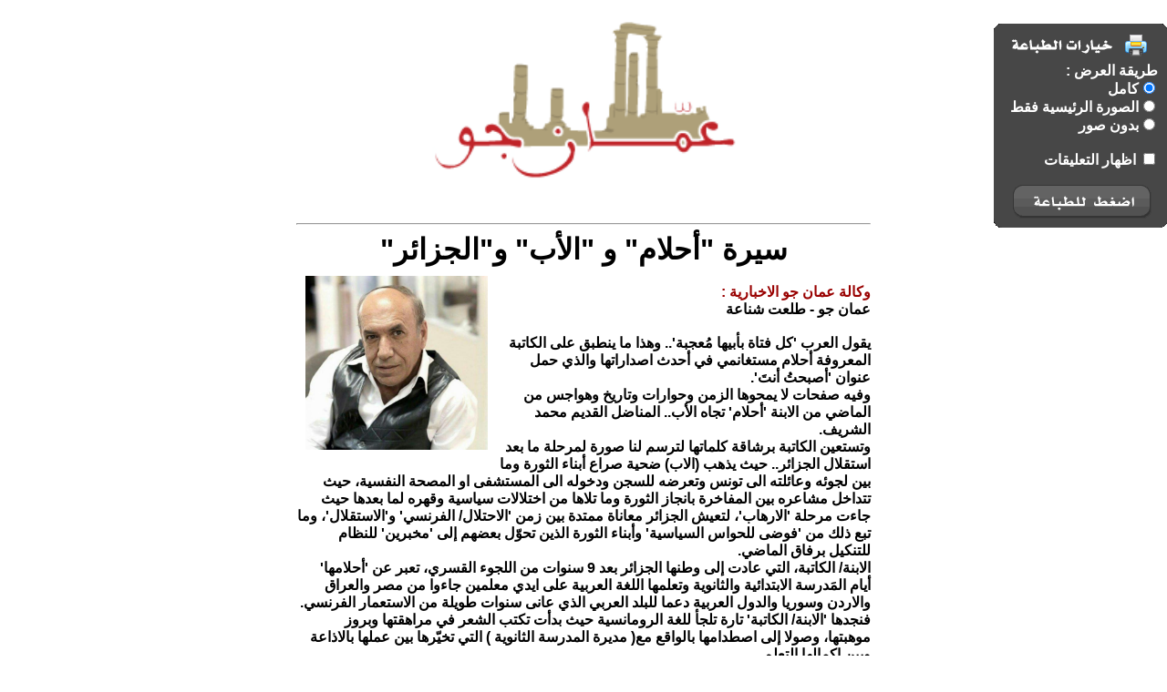

--- FILE ---
content_type: text/html; charset=UTF-8
request_url: http://www.ammanjo.co/print.php?id=188137
body_size: 15931
content:
<html>
<title>سيرة &quot;أحلام&quot; و &quot;الأب&quot; و&quot;الجزائر&quot;</title>

<style type="text/css">
body { font:bold 16px Arial, Helvetica, sans-serif; direction:rtl; margin:0px; padding:0px;}
.layout { width:650px;}
h1 { margin:0;}
h4 { margin:10px; font:normal 12px tahoma;}
.date { font:normal 12px tahoma;}
.con { text-align:right;}


#article-view {
  overflow:hidden;
	padding:15px;
  }
	#article-view img {
	  display:block;
		margin:auto;
		border:1px solid #777;
		}
	#article-view h1 {
	  font:Bold 120% Arial;
		margin:10px 0;
		color:#336699;
		text-align:center;
	  }
	#article-view h2 {
	  color:#848484;
	  font:bold 100% Arial;
		margin:0;
		text-align:center;
	  }
	#article-view  p {
	  font:bold 100% arial;
		line-height:1.5em;
		text-align:justify;
		color:#333;
	  }
	#article-view p.author {
	  font:80% tahoma;
	  margin:10px;
		}
		


.comments_ul { list-style:none; border-top:#666666 solid 1px;}
.comments { 
	border-bottom:solid 1px;
	margin-bottom:10px;
	padding-bottom:5px;
	font:normal 12px tahoma;
	}
.comments_ul p.num {
	font:bold 40px Arial;
	color:#CCCCCC;
	margin:0;
	float:right; 
	padding:0 0 0 10px;
	}
.comments_ul p.body { 
	margin:0;
	 }
.comments_ul p.author {
	margin:0;
	text-align:left;
	clear:both;
	}
.comments_ul p.time {
	margin:0;
	text-align:left;
	}
.comments_ul .reason { display:none;	}




#print_options {
				width:190px;
				height:182px;
				position:fixed;
				top:100px;
				left:10px;
				background: no-repeat top left url('/css/img/print_options.png');
				padding-top:70px;
				padding-right:29px;
				}
				
#print_options a{
				display:block;
				color:#FFFFFF;
				text-decoration:none;
				padding-right:30px;
				padding-top:7px;
				background: no-repeat right url('/css/img/print_options_c.gif');
				}
#print_options a.commints{ background:none;}
#print_options a#bottom{
				margin-top:33px;
				height:28px;
				width:125px;
				margin-right:5px;
				background:none;
				text-indent:1000px;
				overflow:hidden
				}
.print_hide { display:none;}
</style>
<style media="print">
#print_options { display:none; }
#print_options *{ display:none; }
</style>

<body dir="rtl">


	
		<div style="display:none;" id="full_content">
			<div style="float:left;padding:10px;">
																<img src="http://www.ammanjo.co/image.php?token=aaf45a8f7ec43fcd13b6830eff31f899&c=9583034&size=large" style="width:200px;">
												</div>
			<div style="min-height:350px;">
			<br />
			<label style="font-size:16px;color:#990100;">وكالة عمان جو الاخبارية  : </label>
			<br>عمان جو - طلعت شناعة <br><br>يقول العرب 'كل فتاة بأبيها مُعجبة'.. وهذا ما ينطبق على الكاتبة المعروفة أحلام مستغانمي في أحدث اصداراتها والذي حمل عنوان 'أصبحتُ أنتَ'.<br>وفيه صفحات لا يمحوها الزمن وحوارات وتاريخ وهواجس من الماضي من الابنة 'أحلام' تجاه الأب.. المناضل القديم محمد الشريف.<br>وتستعين الكاتبة برشاقة كلماتها لترسم لنا صورة لمرحلة ما بعد استقلال الجزائر.. حيث يذهب (الاب) ضحية صراع أبناء الثورة وما بين لجوئه وعائلته الى تونس وتعرضه للسجن ودخوله الى المستشفى او المصحة النفسية، حيث تتداخل مشاعره بين المفاخرة بانجاز الثورة وما تلاها من اختلالات سياسية وقهره لما بعدها حيث جاءت مرحلة 'الارهاب'، لتعيش الجزائر معاناة ممتدة بين زمن 'الاحتلال/ الفرنسي' و'الاستقلال'،  وما تبع ذلك من 'فوضى للحواس السياسية' وأبناء الثورة الذين تحوّل بعضهم إلى 'مخبرين' للنظام للتنكيل برفاق الماضي. <br>الابنة/ الكاتبة، التي عادت إلى وطنها الجزائر بعد 9 سنوات من اللجوء القسري، تعبر عن 'أحلامها' أيام المَدرسة الابتدائية والثانوية وتعلمها اللغة العربية على ايدي معلمين جاءوا من مصر والعراق والاردن وسوريا والدول العربية دعما للبلد العربي الذي عانى سنوات طويلة من الاستعمار الفرنسي.<br>فنجدها 'الابنة/ الكاتبة' تارة تلجأ للغة الرومانسية حيث بدأت تكتب الشعر في مراهقتها وبروز موهبتها، وصولا إلى اصطدامها بالواقع مع( مديرة المدرسة الثانوية ) التي تخيّرها بين عملها بالاذاعة وبين اكمالها التعلم.<br>ثم رفض الجامعة لإكمال دراستها العليا، فتكون باريس وجامعة السوربون هي الحل وتحصل على الدكتوراة بعلم الاجتماع.<br><br>وما بين 'السخرية' من تناقضات الحالة الجزائرية نجد رومانسية المشاعر برهافة الإحساس من الابنة تجاه الأب المريض والام المسكونة بالم الزوج / الغائب/ الحاضر.<br>ولا اخفيكم، أنني مع آخر صفحات 'أصبحت انت' شغرتُ بدمعة حزن على معاناة البلد/ الجزائر ومعاناة الأب وأسرته ومثلها ملايين العائلات التي دفعت ثمنا غالياً.. جدا.<br><br>انه كتاب يضيف الكثير لتجربة صاحبة 'ذاكرة الجسد' و'فوضى الحواس' وما تلاها من روايات شغلت قراءها بالوطن العربي.
			</div>
		</div>
		<div style="display:none;" id="noimgs_content"><br>عمان جو - طلعت شناعة <br><br>يقول العرب 'كل فتاة بأبيها مُعجبة'.. وهذا ما ينطبق على الكاتبة المعروفة أحلام مستغانمي في أحدث اصداراتها والذي حمل عنوان 'أصبحتُ أنتَ'.<br>وفيه صفحات لا يمحوها الزمن وحوارات وتاريخ وهواجس من الماضي من الابنة 'أحلام' تجاه الأب.. المناضل القديم محمد الشريف.<br>وتستعين الكاتبة برشاقة كلماتها لترسم لنا صورة لمرحلة ما بعد استقلال الجزائر.. حيث يذهب (الاب) ضحية صراع أبناء الثورة وما بين لجوئه وعائلته الى تونس وتعرضه للسجن ودخوله الى المستشفى او المصحة النفسية، حيث تتداخل مشاعره بين المفاخرة بانجاز الثورة وما تلاها من اختلالات سياسية وقهره لما بعدها حيث جاءت مرحلة 'الارهاب'، لتعيش الجزائر معاناة ممتدة بين زمن 'الاحتلال/ الفرنسي' و'الاستقلال'،  وما تبع ذلك من 'فوضى للحواس السياسية' وأبناء الثورة الذين تحوّل بعضهم إلى 'مخبرين' للنظام للتنكيل برفاق الماضي. <br>الابنة/ الكاتبة، التي عادت إلى وطنها الجزائر بعد 9 سنوات من اللجوء القسري، تعبر عن 'أحلامها' أيام المَدرسة الابتدائية والثانوية وتعلمها اللغة العربية على ايدي معلمين جاءوا من مصر والعراق والاردن وسوريا والدول العربية دعما للبلد العربي الذي عانى سنوات طويلة من الاستعمار الفرنسي.<br>فنجدها 'الابنة/ الكاتبة' تارة تلجأ للغة الرومانسية حيث بدأت تكتب الشعر في مراهقتها وبروز موهبتها، وصولا إلى اصطدامها بالواقع مع( مديرة المدرسة الثانوية ) التي تخيّرها بين عملها بالاذاعة وبين اكمالها التعلم.<br>ثم رفض الجامعة لإكمال دراستها العليا، فتكون باريس وجامعة السوربون هي الحل وتحصل على الدكتوراة بعلم الاجتماع.<br><br>وما بين 'السخرية' من تناقضات الحالة الجزائرية نجد رومانسية المشاعر برهافة الإحساس من الابنة تجاه الأب المريض والام المسكونة بالم الزوج / الغائب/ الحاضر.<br>ولا اخفيكم، أنني مع آخر صفحات 'أصبحت انت' شغرتُ بدمعة حزن على معاناة البلد/ الجزائر ومعاناة الأب وأسرته ومثلها ملايين العائلات التي دفعت ثمنا غالياً.. جدا.<br><br>انه كتاب يضيف الكثير لتجربة صاحبة 'ذاكرة الجسد' و'فوضى الحواس' وما تلاها من روايات شغلت قراءها بالوطن العربي.</div>
		<div style="display:none;" id="thumbnail_content">
			<div style="float:left;padding:10px;">
																<img src="http://www.ammanjo.co/image.php?token=aaf45a8f7ec43fcd13b6830eff31f899&c=9583034&size=large" style="width:200px;">
												</div>
			<div style="min-height:350px;">
			<br>
			<label style="font-size:16px;color:#990100;">وكالة عمان جو الاخبارية  : </label>
			<br>عمان جو - طلعت شناعة <br><br>يقول العرب 'كل فتاة بأبيها مُعجبة'.. وهذا ما ينطبق على الكاتبة المعروفة أحلام مستغانمي في أحدث اصداراتها والذي حمل عنوان 'أصبحتُ أنتَ'.<br>وفيه صفحات لا يمحوها الزمن وحوارات وتاريخ وهواجس من الماضي من الابنة 'أحلام' تجاه الأب.. المناضل القديم محمد الشريف.<br>وتستعين الكاتبة برشاقة كلماتها لترسم لنا صورة لمرحلة ما بعد استقلال الجزائر.. حيث يذهب (الاب) ضحية صراع أبناء الثورة وما بين لجوئه وعائلته الى تونس وتعرضه للسجن ودخوله الى المستشفى او المصحة النفسية، حيث تتداخل مشاعره بين المفاخرة بانجاز الثورة وما تلاها من اختلالات سياسية وقهره لما بعدها حيث جاءت مرحلة 'الارهاب'، لتعيش الجزائر معاناة ممتدة بين زمن 'الاحتلال/ الفرنسي' و'الاستقلال'،  وما تبع ذلك من 'فوضى للحواس السياسية' وأبناء الثورة الذين تحوّل بعضهم إلى 'مخبرين' للنظام للتنكيل برفاق الماضي. <br>الابنة/ الكاتبة، التي عادت إلى وطنها الجزائر بعد 9 سنوات من اللجوء القسري، تعبر عن 'أحلامها' أيام المَدرسة الابتدائية والثانوية وتعلمها اللغة العربية على ايدي معلمين جاءوا من مصر والعراق والاردن وسوريا والدول العربية دعما للبلد العربي الذي عانى سنوات طويلة من الاستعمار الفرنسي.<br>فنجدها 'الابنة/ الكاتبة' تارة تلجأ للغة الرومانسية حيث بدأت تكتب الشعر في مراهقتها وبروز موهبتها، وصولا إلى اصطدامها بالواقع مع( مديرة المدرسة الثانوية ) التي تخيّرها بين عملها بالاذاعة وبين اكمالها التعلم.<br>ثم رفض الجامعة لإكمال دراستها العليا، فتكون باريس وجامعة السوربون هي الحل وتحصل على الدكتوراة بعلم الاجتماع.<br><br>وما بين 'السخرية' من تناقضات الحالة الجزائرية نجد رومانسية المشاعر برهافة الإحساس من الابنة تجاه الأب المريض والام المسكونة بالم الزوج / الغائب/ الحاضر.<br>ولا اخفيكم، أنني مع آخر صفحات 'أصبحت انت' شغرتُ بدمعة حزن على معاناة البلد/ الجزائر ومعاناة الأب وأسرته ومثلها ملايين العائلات التي دفعت ثمنا غالياً.. جدا.<br><br>انه كتاب يضيف الكثير لتجربة صاحبة 'ذاكرة الجسد' و'فوضى الحواس' وما تلاها من روايات شغلت قراءها بالوطن العربي.
			</div>
		</div>
		<div style="display:none;width:100%;" id="comments_content">
		<br>
			<hr>
			<center><p style="font-size:18px;font-weight:bold;">التعليقات</p></center><br>
				</div>
		<div style="display:none;width:100%;text-align:center;margin-top:0px;" id="header_content">
			<center>
<a href="http://www.ammanjo.co/article/188137"><img alt="عمان جو" style="width: 360px;" src="http://www.ammanjo.co/templates/default/images/logotrans.png" /></a>
</center>
<hr>
			<center>
			<h1>سيرة &quot;أحلام&quot; و &quot;الأب&quot; و&quot;الجزائر&quot;</h1>
			</center>
		</div>
		<div style="display:none;width:100%;" id="footer_content">
			<hr>
<center>
	جميع الحقوق محفوظة
</center>
<div style="width:100%;text-align:left;direction: ltr;">
http://www.ammanjo.co/article/188137</div>

		</div>
		
		
		&nbsp
		
		
		

		<input type=hidden id="src" value="full_content">

	
	
				<div id="prtdlg" style="padding-right:10px;padding-top:50px;direction:rtl;width:190px;height:310px;color:white;position:fixed;background:no-repeat top left url('http://www.ammanjo.co/images/printer.png');">
					طريقة العرض : <br>
						<input type=radio name="op" onclick="update_src(this.value);update_print();" value="full_content" checked>كامل</option> <br> 
						<input type=radio name="op" onclick="update_src(this.value);update_print();" value="thumbnail_content">الصورة الرئيسية فقط</option> <Br>
						<input type=radio name="op" onclick="update_src(this.value);update_print();" value="noimgs_content">بدون صور</option> <Br>
					<br>
					<input type=checkbox id="show_coms" onclick="update_print();"> اظهار التعليقات<br>
					<bR>
					<div onclick="ClickHereToPrint();" style="cursor:pointer;position:absolute;left:30px;top:183px;width:150px;height:35px;"></div>
				</div>

		<div style="margin:auto;width:630px;min-height:890px;background-color:#ffffff;border:0px solid #afafaf;padding-left:12px;padding-right:12px;" id="page"></div>
	
	
				
		
			
	
		
	<iframe id="ifrmPrint" style="display:none;"></iframe>
	
	<script language="javascript">
		function update_src(obj){
			document.getElementById('src').value=obj;
		}
		
		function update_print(){
			document.getElementById('page').innerHTML=document.getElementById(document.getElementById('src').value).innerHTML;
			
			if (document.getElementById('show_coms').checked==true){
				document.getElementById('page').innerHTML+=document.getElementById('comments_content').innerHTML;
			}
			
				document.getElementById('page').innerHTML=document.getElementById('header_content').innerHTML+document.getElementById('page').innerHTML;
			
				document.getElementById('page').innerHTML=document.getElementById('page').innerHTML+document.getElementById('footer_content').innerHTML;
			
		}
		

		
		
		function ClickHereToPrint(){
			document.getElementById('prtdlg').style.display='none';
				self.print();
			
		}
	update_print();
	</script>
	
</body>
</html>